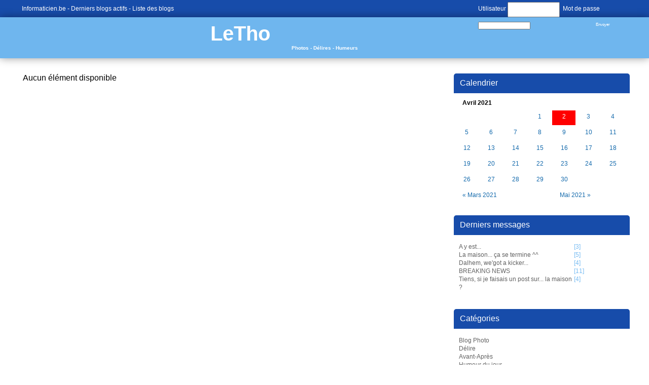

--- FILE ---
content_type: text/html; charset=utf-8
request_url: https://www.informaticien.be/index.ks?page=blogs_main&blog=10&bday=2&bmonth=4&byear=2021
body_size: 2256
content:
<?xml version="1.0" encoding="UTF-8" ?>
<!DOCTYPE html PUBLIC "-//W3C//DTD XHTML 1.0 Transitional//EN" "http://www.w3.org/TR/xhtml1/DTD/xhtml1-transitional.dtd">
<html xmlns="http://www.w3.org/1999/xhtml"  lang="fr" >
<head>
<title>LeTho - Photos - Délires - Humeurs - Informaticien - Blogs</title>
 <meta name="robots" content="noarchive" />
 <meta name="keywords" content="informatique,informaticien,actualités,belgique,delphi,pascal,php,programmation,c++,cobol,java,apple,microsoft,forum,blogs,c,.net,sharp,news,it,business,consoles,jeux vidéos,video,vista,windows,linux" />
 <link rel="shortcut icon" href="favicon.ico" />
 <link rel="alternate" href="/index.ks?page=rss_blogs&blog=10" title="Informaticien - Blogs - LeTho" type="application/rss+xml" />
 <!--<link rel="stylesheet" href="styles/main.css" type="text/css" />-->
 <!--<link rel="stylesheet" href="libraries/kelare/css/bbcode/1.0/bbcode.css" type="text/css" />-->
 <!--<link rel="stylesheet" href="styles/blogs.css" type="text/css" />-->
 <!--<link rel="stylesheet" href="templates/blogs/themes/default/theme.css" type="text/css" />-->
 <link rel="stylesheet" href="/dynamic/a48ae6d6f286a481881e4db57ce57bfa.css" type="text/css" />
    <meta http-equiv="Content-Type" content="text/html; charset=utf-8">
    <meta http-equiv="Content-Language" content="fr">
</head>
<body id="page_blogs_main" class="usrlang_fr"><div class="blogtop"><div class="blogtopcontent"><div class="blogtopconnected"><form class="blogtopform" id="loginform" method="post" action="util.ks"><div class="XFormularDiv"><input type="hidden" name="page" value="login" /><input type="hidden" name="url" value="https://www.informaticien.be/index.ks?page=blogs_main&blog=10&bday=2&bmonth=4&byear=2021" /><input type="hidden" name="formsignature" value="02f6c573352b99f5c9cd1db63ccb40cd" />Utilisateur <input type="text" name="login" size="18" id="login" />&nbsp; Mot de passe <input type="password" name="password" autocomplete="off"  size="18" id="password" />&nbsp; <input type="submit" value="Envoyer" onclick="" name="submit_32"  id="submit_32" /></div></form></div>
<a 
href="https://www.informaticien.be/" class="XLink">Informaticien.be</a>&nbsp;-
	   <a 
href="https://www.informaticien.be/blogs_lastmessages.html" class="XLink">Derniers blogs actifs</a>&nbsp;-
	   <a 
href="https://www.informaticien.be/blogs_list.html" class="XLink">Liste des blogs</a></div>
</div>
<div class="blogtitle"><a 
href="blogs_main-10.html" class="XLink">LeTho</a><div class="blogsubtitle">Photos - Délires - Humeurs</div>
</div>
<div class="blogmain"><div class="blogcalendar"><div class="blogsrightpanel"><div class="blogsrightpaneltitle">Calendrier</div>
<table class="xmonth"><tbody><tr class="xmonthtitle"><td class="xmonthtitle" align="center" colspan="7">Avril 2021</td></tr><tr class="xmonthweek1"><td class="xmonthdayempty xmonthday4"></td><td class="xmonthdayempty xmonthday4"></td><td class="xmonthdayempty xmonthday4"></td><td class="xmonthday4"><a 
href="index.ks?page=blogs_main&amp;blog=10&amp;bday=1&amp;bmonth=4&amp;byear=2021" class="XLink xmonthdaylink">1</a></td><td class="xmonthday5 xmonthdayselected"><a 
href="index.ks?page=blogs_main&amp;blog=10&amp;bday=2&amp;bmonth=4&amp;byear=2021" class="XLink xmonthdaylink">2</a></td><td class="xmonthday6"><a 
href="index.ks?page=blogs_main&amp;blog=10&amp;bday=3&amp;bmonth=4&amp;byear=2021" class="XLink xmonthdaylink">3</a></td><td class="xmonthday7"><a 
href="index.ks?page=blogs_main&amp;blog=10&amp;bday=4&amp;bmonth=4&amp;byear=2021" class="XLink xmonthdaylink">4</a></td></tr><tr class="xmonthweek1"><td class="xmonthday1"><a 
href="index.ks?page=blogs_main&amp;blog=10&amp;bday=5&amp;bmonth=4&amp;byear=2021" class="XLink xmonthdaylink">5</a></td><td class="xmonthday2"><a 
href="index.ks?page=blogs_main&amp;blog=10&amp;bday=6&amp;bmonth=4&amp;byear=2021" class="XLink xmonthdaylink">6</a></td><td class="xmonthday3"><a 
href="index.ks?page=blogs_main&amp;blog=10&amp;bday=7&amp;bmonth=4&amp;byear=2021" class="XLink xmonthdaylink">7</a></td><td class="xmonthday4"><a 
href="index.ks?page=blogs_main&amp;blog=10&amp;bday=8&amp;bmonth=4&amp;byear=2021" class="XLink xmonthdaylink">8</a></td><td class="xmonthday5"><a 
href="index.ks?page=blogs_main&amp;blog=10&amp;bday=9&amp;bmonth=4&amp;byear=2021" class="XLink xmonthdaylink">9</a></td><td class="xmonthday6"><a 
href="index.ks?page=blogs_main&amp;blog=10&amp;bday=10&amp;bmonth=4&amp;byear=2021" class="XLink xmonthdaylink">10</a></td><td class="xmonthday7"><a 
href="index.ks?page=blogs_main&amp;blog=10&amp;bday=11&amp;bmonth=4&amp;byear=2021" class="XLink xmonthdaylink">11</a></td></tr><tr class="xmonthweek2"><td class="xmonthday1"><a 
href="index.ks?page=blogs_main&amp;blog=10&amp;bday=12&amp;bmonth=4&amp;byear=2021" class="XLink xmonthdaylink">12</a></td><td class="xmonthday2"><a 
href="index.ks?page=blogs_main&amp;blog=10&amp;bday=13&amp;bmonth=4&amp;byear=2021" class="XLink xmonthdaylink">13</a></td><td class="xmonthday3"><a 
href="index.ks?page=blogs_main&amp;blog=10&amp;bday=14&amp;bmonth=4&amp;byear=2021" class="XLink xmonthdaylink">14</a></td><td class="xmonthday4"><a 
href="index.ks?page=blogs_main&amp;blog=10&amp;bday=15&amp;bmonth=4&amp;byear=2021" class="XLink xmonthdaylink">15</a></td><td class="xmonthday5"><a 
href="index.ks?page=blogs_main&amp;blog=10&amp;bday=16&amp;bmonth=4&amp;byear=2021" class="XLink xmonthdaylink">16</a></td><td class="xmonthday6"><a 
href="index.ks?page=blogs_main&amp;blog=10&amp;bday=17&amp;bmonth=4&amp;byear=2021" class="XLink xmonthdaylink">17</a></td><td class="xmonthday7"><a 
href="index.ks?page=blogs_main&amp;blog=10&amp;bday=18&amp;bmonth=4&amp;byear=2021" class="XLink xmonthdaylink">18</a></td></tr><tr class="xmonthweek3"><td class="xmonthday1"><a 
href="index.ks?page=blogs_main&amp;blog=10&amp;bday=19&amp;bmonth=4&amp;byear=2021" class="XLink xmonthdaylink">19</a></td><td class="xmonthday2"><a 
href="index.ks?page=blogs_main&amp;blog=10&amp;bday=20&amp;bmonth=4&amp;byear=2021" class="XLink xmonthdaylink">20</a></td><td class="xmonthday3"><a 
href="index.ks?page=blogs_main&amp;blog=10&amp;bday=21&amp;bmonth=4&amp;byear=2021" class="XLink xmonthdaylink">21</a></td><td class="xmonthday4"><a 
href="index.ks?page=blogs_main&amp;blog=10&amp;bday=22&amp;bmonth=4&amp;byear=2021" class="XLink xmonthdaylink">22</a></td><td class="xmonthday5"><a 
href="index.ks?page=blogs_main&amp;blog=10&amp;bday=23&amp;bmonth=4&amp;byear=2021" class="XLink xmonthdaylink">23</a></td><td class="xmonthday6"><a 
href="index.ks?page=blogs_main&amp;blog=10&amp;bday=24&amp;bmonth=4&amp;byear=2021" class="XLink xmonthdaylink">24</a></td><td class="xmonthday7"><a 
href="index.ks?page=blogs_main&amp;blog=10&amp;bday=25&amp;bmonth=4&amp;byear=2021" class="XLink xmonthdaylink">25</a></td></tr><tr class="xmonthweek4"><td class="xmonthday1"><a 
href="index.ks?page=blogs_main&amp;blog=10&amp;bday=26&amp;bmonth=4&amp;byear=2021" class="XLink xmonthdaylink">26</a></td><td class="xmonthday2"><a 
href="index.ks?page=blogs_main&amp;blog=10&amp;bday=27&amp;bmonth=4&amp;byear=2021" class="XLink xmonthdaylink">27</a></td><td class="xmonthday3"><a 
href="index.ks?page=blogs_main&amp;blog=10&amp;bday=28&amp;bmonth=4&amp;byear=2021" class="XLink xmonthdaylink">28</a></td><td class="xmonthday4"><a 
href="index.ks?page=blogs_main&amp;blog=10&amp;bday=29&amp;bmonth=4&amp;byear=2021" class="XLink xmonthdaylink">29</a></td><td class="xmonthday5"><a 
href="index.ks?page=blogs_main&amp;blog=10&amp;bday=30&amp;bmonth=4&amp;byear=2021" class="XLink xmonthdaylink">30</a></td></tr><tr class="xmonthprevnext"><td class="xmonthprev" colspan="4"><a 
href="index.ks?page=blogs_main&amp;blog=10&amp;bday=2&amp;bmonth=3&amp;year=2021&amp;byear=2021">&#171; Mars 2021</a></td><td class="xmonthnext" align="right" colspan="3"><a 
href="index.ks?page=blogs_main&amp;blog=10&amp;bday=2&amp;bmonth=5&amp;year=2021&amp;byear=2021">Mai 2021 &#187;</a></td></tr></tbody></table></div>
<div class="blogsrightpanel"><div class="blogsrightpaneltitle">Derniers messages</div>
<div class="blogsrightpanelcontent"><a 
href="blogs_message-758-10-A_y_est___.html" class="XLink">A y est...</a>&nbsp;[3]<br /><a 
href="blogs_message-739-10-La_maison____a_se_termine_.html" class="XLink">La maison... ça se termine ^^</a>&nbsp;[5]<br /><a 
href="blogs_message-735-10-Dalhem__we_got_a_kicker___.html" class="XLink">Dalhem, we'got a kicker...</a>&nbsp;[4]<br /><a 
href="blogs_message-721-10-BREAKING_NEWS.html" class="XLink">BREAKING NEWS</a>&nbsp;[11]<br /><a 
href="blogs_message-709-10-Tiens__si_je_faisais_un_post_sur____la_maison_.html" class="XLink">Tiens, si je faisais un post sur... la maison ?</a>&nbsp;[4]<br /></div>
</div>
<div class="blogsrightpanel" id="blogsrightcategories"><div class="blogsrightpaneltitle">Catégories</div>
<div class="blogsrightpanelcontent"><a 
href="blogs_category-10-80.html" class="XLink">Blog Photo</a><br /><a 
href="blogs_category-10-81.html" class="XLink">Délire</a><br /><a 
href="blogs_category-10-82.html" class="XLink">Avant-Après</a><br /><a 
href="blogs_category-10-83.html" class="XLink">Humeur du jour...</a><br /></div>
</div>
</div>
<div class="blogcontent">Aucun élément disponible
<div class="blogspages"></div>
</div>
</div>
<div id="outro"><div class="footerpartners"><a 
href="https://www.verixi.com/" class="XLink"><img src="images/theme/v3/verixi.png"  class="verixilogo" alt="Verixi Internet Services" title="Verixi Internet Services" />
</a><a 
href="core_publishers.html" class="XLink"><img src="images/theme/v3/votrelogoici.png"  />
</a></div>
<div class="outroblock1"><a 
href="/" class="XLink">Informaticien.be</a>&nbsp;-  &copy; 2002-2026 <a 
href="https://www.akretio.be" class="XLink">Akretio</a>SPRL
      &nbsp;- Generated via <b>Kelare</b><a 
href="#top" id="outrolink" class="XLink" id="outrolink"><img src="images/theme/v3/footer.png"  id="outroimage" />
</a></div>
<div class="outroblock2">The Akretio Network: <a 
href="https://www.akretio.be" class="XLink">Akretio</a>&nbsp;-
      <a 
href="https://www.freedelity.be" class="XLink">Freedelity</a>&nbsp;-
      <a 
href="https://www.kelcommerce.be" class="XLink">KelCommerce</a>&nbsp;- <a 
href="core_publishers.html" class="XLink">Votre publicité sur informaticien.be ? </a></div>
</div>

 <script type="text/javascript"><!--
var loaded_scripts = [];
var loaded_styles = ['styles/main.css','libraries/kelare/css/bbcode/1.0/bbcode.css','styles/blogs.css','templates/blogs/themes/default/theme.css'];

//--></script>
</body>
</html>